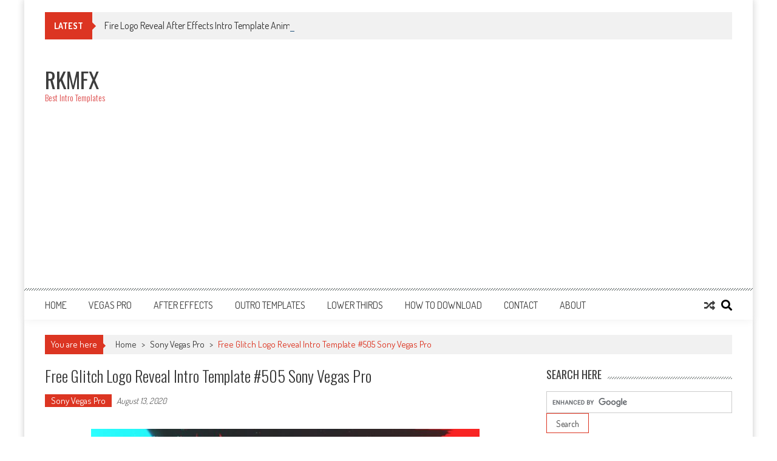

--- FILE ---
content_type: text/html; charset=UTF-8
request_url: https://technicoz.com/sony-vegas-pro-intro-templates/free-glitch-logo-reveal-intro-template-505-sony-vegas-pro/
body_size: 13487
content:
<!DOCTYPE html>
<html lang="en">
<head>
<meta charset="UTF-8" />
<meta name="viewport" content="width=device-width, initial-scale=1" />
<link rel="profile" href="https://gmpg.org/xfn/11" />
<link rel="pingback" href="https://technicoz.com/xmlrpc.php" />

<title>Free Glitch Logo Reveal Intro Template #505 Sony Vegas Pro &#8211; RKMFX</title>
<meta name='robots' content='max-image-preview:large' />
	<style>img:is([sizes="auto" i], [sizes^="auto," i]) { contain-intrinsic-size: 3000px 1500px }</style>
	<link rel='dns-prefetch' href='//fonts.googleapis.com' />
<link rel='dns-prefetch' href='//use.fontawesome.com' />
<link rel="alternate" type="application/rss+xml" title="RKMFX &raquo; Feed" href="https://technicoz.com/feed/" />
<link rel="alternate" type="application/rss+xml" title="RKMFX &raquo; Comments Feed" href="https://technicoz.com/comments/feed/" />
<link rel="alternate" type="application/rss+xml" title="RKMFX &raquo; Free Glitch Logo Reveal Intro Template #505 Sony Vegas Pro Comments Feed" href="https://technicoz.com/sony-vegas-pro-intro-templates/free-glitch-logo-reveal-intro-template-505-sony-vegas-pro/feed/" />
<script type="text/javascript">
/* <![CDATA[ */
window._wpemojiSettings = {"baseUrl":"https:\/\/s.w.org\/images\/core\/emoji\/16.0.1\/72x72\/","ext":".png","svgUrl":"https:\/\/s.w.org\/images\/core\/emoji\/16.0.1\/svg\/","svgExt":".svg","source":{"concatemoji":"https:\/\/technicoz.com\/wp-includes\/js\/wp-emoji-release.min.js?ver=6.8.3"}};
/*! This file is auto-generated */
!function(s,n){var o,i,e;function c(e){try{var t={supportTests:e,timestamp:(new Date).valueOf()};sessionStorage.setItem(o,JSON.stringify(t))}catch(e){}}function p(e,t,n){e.clearRect(0,0,e.canvas.width,e.canvas.height),e.fillText(t,0,0);var t=new Uint32Array(e.getImageData(0,0,e.canvas.width,e.canvas.height).data),a=(e.clearRect(0,0,e.canvas.width,e.canvas.height),e.fillText(n,0,0),new Uint32Array(e.getImageData(0,0,e.canvas.width,e.canvas.height).data));return t.every(function(e,t){return e===a[t]})}function u(e,t){e.clearRect(0,0,e.canvas.width,e.canvas.height),e.fillText(t,0,0);for(var n=e.getImageData(16,16,1,1),a=0;a<n.data.length;a++)if(0!==n.data[a])return!1;return!0}function f(e,t,n,a){switch(t){case"flag":return n(e,"\ud83c\udff3\ufe0f\u200d\u26a7\ufe0f","\ud83c\udff3\ufe0f\u200b\u26a7\ufe0f")?!1:!n(e,"\ud83c\udde8\ud83c\uddf6","\ud83c\udde8\u200b\ud83c\uddf6")&&!n(e,"\ud83c\udff4\udb40\udc67\udb40\udc62\udb40\udc65\udb40\udc6e\udb40\udc67\udb40\udc7f","\ud83c\udff4\u200b\udb40\udc67\u200b\udb40\udc62\u200b\udb40\udc65\u200b\udb40\udc6e\u200b\udb40\udc67\u200b\udb40\udc7f");case"emoji":return!a(e,"\ud83e\udedf")}return!1}function g(e,t,n,a){var r="undefined"!=typeof WorkerGlobalScope&&self instanceof WorkerGlobalScope?new OffscreenCanvas(300,150):s.createElement("canvas"),o=r.getContext("2d",{willReadFrequently:!0}),i=(o.textBaseline="top",o.font="600 32px Arial",{});return e.forEach(function(e){i[e]=t(o,e,n,a)}),i}function t(e){var t=s.createElement("script");t.src=e,t.defer=!0,s.head.appendChild(t)}"undefined"!=typeof Promise&&(o="wpEmojiSettingsSupports",i=["flag","emoji"],n.supports={everything:!0,everythingExceptFlag:!0},e=new Promise(function(e){s.addEventListener("DOMContentLoaded",e,{once:!0})}),new Promise(function(t){var n=function(){try{var e=JSON.parse(sessionStorage.getItem(o));if("object"==typeof e&&"number"==typeof e.timestamp&&(new Date).valueOf()<e.timestamp+604800&&"object"==typeof e.supportTests)return e.supportTests}catch(e){}return null}();if(!n){if("undefined"!=typeof Worker&&"undefined"!=typeof OffscreenCanvas&&"undefined"!=typeof URL&&URL.createObjectURL&&"undefined"!=typeof Blob)try{var e="postMessage("+g.toString()+"("+[JSON.stringify(i),f.toString(),p.toString(),u.toString()].join(",")+"));",a=new Blob([e],{type:"text/javascript"}),r=new Worker(URL.createObjectURL(a),{name:"wpTestEmojiSupports"});return void(r.onmessage=function(e){c(n=e.data),r.terminate(),t(n)})}catch(e){}c(n=g(i,f,p,u))}t(n)}).then(function(e){for(var t in e)n.supports[t]=e[t],n.supports.everything=n.supports.everything&&n.supports[t],"flag"!==t&&(n.supports.everythingExceptFlag=n.supports.everythingExceptFlag&&n.supports[t]);n.supports.everythingExceptFlag=n.supports.everythingExceptFlag&&!n.supports.flag,n.DOMReady=!1,n.readyCallback=function(){n.DOMReady=!0}}).then(function(){return e}).then(function(){var e;n.supports.everything||(n.readyCallback(),(e=n.source||{}).concatemoji?t(e.concatemoji):e.wpemoji&&e.twemoji&&(t(e.twemoji),t(e.wpemoji)))}))}((window,document),window._wpemojiSettings);
/* ]]> */
</script>
<style id='wp-emoji-styles-inline-css' type='text/css'>

	img.wp-smiley, img.emoji {
		display: inline !important;
		border: none !important;
		box-shadow: none !important;
		height: 1em !important;
		width: 1em !important;
		margin: 0 0.07em !important;
		vertical-align: -0.1em !important;
		background: none !important;
		padding: 0 !important;
	}
</style>
<link rel='stylesheet' id='wp-block-library-css' href='https://technicoz.com/wp-includes/css/dist/block-library/style.min.css?ver=6.8.3' type='text/css' media='all' />
<style id='wp-block-library-theme-inline-css' type='text/css'>
.wp-block-audio :where(figcaption){color:#555;font-size:13px;text-align:center}.is-dark-theme .wp-block-audio :where(figcaption){color:#ffffffa6}.wp-block-audio{margin:0 0 1em}.wp-block-code{border:1px solid #ccc;border-radius:4px;font-family:Menlo,Consolas,monaco,monospace;padding:.8em 1em}.wp-block-embed :where(figcaption){color:#555;font-size:13px;text-align:center}.is-dark-theme .wp-block-embed :where(figcaption){color:#ffffffa6}.wp-block-embed{margin:0 0 1em}.blocks-gallery-caption{color:#555;font-size:13px;text-align:center}.is-dark-theme .blocks-gallery-caption{color:#ffffffa6}:root :where(.wp-block-image figcaption){color:#555;font-size:13px;text-align:center}.is-dark-theme :root :where(.wp-block-image figcaption){color:#ffffffa6}.wp-block-image{margin:0 0 1em}.wp-block-pullquote{border-bottom:4px solid;border-top:4px solid;color:currentColor;margin-bottom:1.75em}.wp-block-pullquote cite,.wp-block-pullquote footer,.wp-block-pullquote__citation{color:currentColor;font-size:.8125em;font-style:normal;text-transform:uppercase}.wp-block-quote{border-left:.25em solid;margin:0 0 1.75em;padding-left:1em}.wp-block-quote cite,.wp-block-quote footer{color:currentColor;font-size:.8125em;font-style:normal;position:relative}.wp-block-quote:where(.has-text-align-right){border-left:none;border-right:.25em solid;padding-left:0;padding-right:1em}.wp-block-quote:where(.has-text-align-center){border:none;padding-left:0}.wp-block-quote.is-large,.wp-block-quote.is-style-large,.wp-block-quote:where(.is-style-plain){border:none}.wp-block-search .wp-block-search__label{font-weight:700}.wp-block-search__button{border:1px solid #ccc;padding:.375em .625em}:where(.wp-block-group.has-background){padding:1.25em 2.375em}.wp-block-separator.has-css-opacity{opacity:.4}.wp-block-separator{border:none;border-bottom:2px solid;margin-left:auto;margin-right:auto}.wp-block-separator.has-alpha-channel-opacity{opacity:1}.wp-block-separator:not(.is-style-wide):not(.is-style-dots){width:100px}.wp-block-separator.has-background:not(.is-style-dots){border-bottom:none;height:1px}.wp-block-separator.has-background:not(.is-style-wide):not(.is-style-dots){height:2px}.wp-block-table{margin:0 0 1em}.wp-block-table td,.wp-block-table th{word-break:normal}.wp-block-table :where(figcaption){color:#555;font-size:13px;text-align:center}.is-dark-theme .wp-block-table :where(figcaption){color:#ffffffa6}.wp-block-video :where(figcaption){color:#555;font-size:13px;text-align:center}.is-dark-theme .wp-block-video :where(figcaption){color:#ffffffa6}.wp-block-video{margin:0 0 1em}:root :where(.wp-block-template-part.has-background){margin-bottom:0;margin-top:0;padding:1.25em 2.375em}
</style>
<style id='classic-theme-styles-inline-css' type='text/css'>
/*! This file is auto-generated */
.wp-block-button__link{color:#fff;background-color:#32373c;border-radius:9999px;box-shadow:none;text-decoration:none;padding:calc(.667em + 2px) calc(1.333em + 2px);font-size:1.125em}.wp-block-file__button{background:#32373c;color:#fff;text-decoration:none}
</style>
<style id='global-styles-inline-css' type='text/css'>
:root{--wp--preset--aspect-ratio--square: 1;--wp--preset--aspect-ratio--4-3: 4/3;--wp--preset--aspect-ratio--3-4: 3/4;--wp--preset--aspect-ratio--3-2: 3/2;--wp--preset--aspect-ratio--2-3: 2/3;--wp--preset--aspect-ratio--16-9: 16/9;--wp--preset--aspect-ratio--9-16: 9/16;--wp--preset--color--black: #000000;--wp--preset--color--cyan-bluish-gray: #abb8c3;--wp--preset--color--white: #ffffff;--wp--preset--color--pale-pink: #f78da7;--wp--preset--color--vivid-red: #cf2e2e;--wp--preset--color--luminous-vivid-orange: #ff6900;--wp--preset--color--luminous-vivid-amber: #fcb900;--wp--preset--color--light-green-cyan: #7bdcb5;--wp--preset--color--vivid-green-cyan: #00d084;--wp--preset--color--pale-cyan-blue: #8ed1fc;--wp--preset--color--vivid-cyan-blue: #0693e3;--wp--preset--color--vivid-purple: #9b51e0;--wp--preset--gradient--vivid-cyan-blue-to-vivid-purple: linear-gradient(135deg,rgba(6,147,227,1) 0%,rgb(155,81,224) 100%);--wp--preset--gradient--light-green-cyan-to-vivid-green-cyan: linear-gradient(135deg,rgb(122,220,180) 0%,rgb(0,208,130) 100%);--wp--preset--gradient--luminous-vivid-amber-to-luminous-vivid-orange: linear-gradient(135deg,rgba(252,185,0,1) 0%,rgba(255,105,0,1) 100%);--wp--preset--gradient--luminous-vivid-orange-to-vivid-red: linear-gradient(135deg,rgba(255,105,0,1) 0%,rgb(207,46,46) 100%);--wp--preset--gradient--very-light-gray-to-cyan-bluish-gray: linear-gradient(135deg,rgb(238,238,238) 0%,rgb(169,184,195) 100%);--wp--preset--gradient--cool-to-warm-spectrum: linear-gradient(135deg,rgb(74,234,220) 0%,rgb(151,120,209) 20%,rgb(207,42,186) 40%,rgb(238,44,130) 60%,rgb(251,105,98) 80%,rgb(254,248,76) 100%);--wp--preset--gradient--blush-light-purple: linear-gradient(135deg,rgb(255,206,236) 0%,rgb(152,150,240) 100%);--wp--preset--gradient--blush-bordeaux: linear-gradient(135deg,rgb(254,205,165) 0%,rgb(254,45,45) 50%,rgb(107,0,62) 100%);--wp--preset--gradient--luminous-dusk: linear-gradient(135deg,rgb(255,203,112) 0%,rgb(199,81,192) 50%,rgb(65,88,208) 100%);--wp--preset--gradient--pale-ocean: linear-gradient(135deg,rgb(255,245,203) 0%,rgb(182,227,212) 50%,rgb(51,167,181) 100%);--wp--preset--gradient--electric-grass: linear-gradient(135deg,rgb(202,248,128) 0%,rgb(113,206,126) 100%);--wp--preset--gradient--midnight: linear-gradient(135deg,rgb(2,3,129) 0%,rgb(40,116,252) 100%);--wp--preset--font-size--small: 13px;--wp--preset--font-size--medium: 20px;--wp--preset--font-size--large: 36px;--wp--preset--font-size--x-large: 42px;--wp--preset--spacing--20: 0.44rem;--wp--preset--spacing--30: 0.67rem;--wp--preset--spacing--40: 1rem;--wp--preset--spacing--50: 1.5rem;--wp--preset--spacing--60: 2.25rem;--wp--preset--spacing--70: 3.38rem;--wp--preset--spacing--80: 5.06rem;--wp--preset--shadow--natural: 6px 6px 9px rgba(0, 0, 0, 0.2);--wp--preset--shadow--deep: 12px 12px 50px rgba(0, 0, 0, 0.4);--wp--preset--shadow--sharp: 6px 6px 0px rgba(0, 0, 0, 0.2);--wp--preset--shadow--outlined: 6px 6px 0px -3px rgba(255, 255, 255, 1), 6px 6px rgba(0, 0, 0, 1);--wp--preset--shadow--crisp: 6px 6px 0px rgba(0, 0, 0, 1);}:where(.is-layout-flex){gap: 0.5em;}:where(.is-layout-grid){gap: 0.5em;}body .is-layout-flex{display: flex;}.is-layout-flex{flex-wrap: wrap;align-items: center;}.is-layout-flex > :is(*, div){margin: 0;}body .is-layout-grid{display: grid;}.is-layout-grid > :is(*, div){margin: 0;}:where(.wp-block-columns.is-layout-flex){gap: 2em;}:where(.wp-block-columns.is-layout-grid){gap: 2em;}:where(.wp-block-post-template.is-layout-flex){gap: 1.25em;}:where(.wp-block-post-template.is-layout-grid){gap: 1.25em;}.has-black-color{color: var(--wp--preset--color--black) !important;}.has-cyan-bluish-gray-color{color: var(--wp--preset--color--cyan-bluish-gray) !important;}.has-white-color{color: var(--wp--preset--color--white) !important;}.has-pale-pink-color{color: var(--wp--preset--color--pale-pink) !important;}.has-vivid-red-color{color: var(--wp--preset--color--vivid-red) !important;}.has-luminous-vivid-orange-color{color: var(--wp--preset--color--luminous-vivid-orange) !important;}.has-luminous-vivid-amber-color{color: var(--wp--preset--color--luminous-vivid-amber) !important;}.has-light-green-cyan-color{color: var(--wp--preset--color--light-green-cyan) !important;}.has-vivid-green-cyan-color{color: var(--wp--preset--color--vivid-green-cyan) !important;}.has-pale-cyan-blue-color{color: var(--wp--preset--color--pale-cyan-blue) !important;}.has-vivid-cyan-blue-color{color: var(--wp--preset--color--vivid-cyan-blue) !important;}.has-vivid-purple-color{color: var(--wp--preset--color--vivid-purple) !important;}.has-black-background-color{background-color: var(--wp--preset--color--black) !important;}.has-cyan-bluish-gray-background-color{background-color: var(--wp--preset--color--cyan-bluish-gray) !important;}.has-white-background-color{background-color: var(--wp--preset--color--white) !important;}.has-pale-pink-background-color{background-color: var(--wp--preset--color--pale-pink) !important;}.has-vivid-red-background-color{background-color: var(--wp--preset--color--vivid-red) !important;}.has-luminous-vivid-orange-background-color{background-color: var(--wp--preset--color--luminous-vivid-orange) !important;}.has-luminous-vivid-amber-background-color{background-color: var(--wp--preset--color--luminous-vivid-amber) !important;}.has-light-green-cyan-background-color{background-color: var(--wp--preset--color--light-green-cyan) !important;}.has-vivid-green-cyan-background-color{background-color: var(--wp--preset--color--vivid-green-cyan) !important;}.has-pale-cyan-blue-background-color{background-color: var(--wp--preset--color--pale-cyan-blue) !important;}.has-vivid-cyan-blue-background-color{background-color: var(--wp--preset--color--vivid-cyan-blue) !important;}.has-vivid-purple-background-color{background-color: var(--wp--preset--color--vivid-purple) !important;}.has-black-border-color{border-color: var(--wp--preset--color--black) !important;}.has-cyan-bluish-gray-border-color{border-color: var(--wp--preset--color--cyan-bluish-gray) !important;}.has-white-border-color{border-color: var(--wp--preset--color--white) !important;}.has-pale-pink-border-color{border-color: var(--wp--preset--color--pale-pink) !important;}.has-vivid-red-border-color{border-color: var(--wp--preset--color--vivid-red) !important;}.has-luminous-vivid-orange-border-color{border-color: var(--wp--preset--color--luminous-vivid-orange) !important;}.has-luminous-vivid-amber-border-color{border-color: var(--wp--preset--color--luminous-vivid-amber) !important;}.has-light-green-cyan-border-color{border-color: var(--wp--preset--color--light-green-cyan) !important;}.has-vivid-green-cyan-border-color{border-color: var(--wp--preset--color--vivid-green-cyan) !important;}.has-pale-cyan-blue-border-color{border-color: var(--wp--preset--color--pale-cyan-blue) !important;}.has-vivid-cyan-blue-border-color{border-color: var(--wp--preset--color--vivid-cyan-blue) !important;}.has-vivid-purple-border-color{border-color: var(--wp--preset--color--vivid-purple) !important;}.has-vivid-cyan-blue-to-vivid-purple-gradient-background{background: var(--wp--preset--gradient--vivid-cyan-blue-to-vivid-purple) !important;}.has-light-green-cyan-to-vivid-green-cyan-gradient-background{background: var(--wp--preset--gradient--light-green-cyan-to-vivid-green-cyan) !important;}.has-luminous-vivid-amber-to-luminous-vivid-orange-gradient-background{background: var(--wp--preset--gradient--luminous-vivid-amber-to-luminous-vivid-orange) !important;}.has-luminous-vivid-orange-to-vivid-red-gradient-background{background: var(--wp--preset--gradient--luminous-vivid-orange-to-vivid-red) !important;}.has-very-light-gray-to-cyan-bluish-gray-gradient-background{background: var(--wp--preset--gradient--very-light-gray-to-cyan-bluish-gray) !important;}.has-cool-to-warm-spectrum-gradient-background{background: var(--wp--preset--gradient--cool-to-warm-spectrum) !important;}.has-blush-light-purple-gradient-background{background: var(--wp--preset--gradient--blush-light-purple) !important;}.has-blush-bordeaux-gradient-background{background: var(--wp--preset--gradient--blush-bordeaux) !important;}.has-luminous-dusk-gradient-background{background: var(--wp--preset--gradient--luminous-dusk) !important;}.has-pale-ocean-gradient-background{background: var(--wp--preset--gradient--pale-ocean) !important;}.has-electric-grass-gradient-background{background: var(--wp--preset--gradient--electric-grass) !important;}.has-midnight-gradient-background{background: var(--wp--preset--gradient--midnight) !important;}.has-small-font-size{font-size: var(--wp--preset--font-size--small) !important;}.has-medium-font-size{font-size: var(--wp--preset--font-size--medium) !important;}.has-large-font-size{font-size: var(--wp--preset--font-size--large) !important;}.has-x-large-font-size{font-size: var(--wp--preset--font-size--x-large) !important;}
:where(.wp-block-post-template.is-layout-flex){gap: 1.25em;}:where(.wp-block-post-template.is-layout-grid){gap: 1.25em;}
:where(.wp-block-columns.is-layout-flex){gap: 2em;}:where(.wp-block-columns.is-layout-grid){gap: 2em;}
:root :where(.wp-block-pullquote){font-size: 1.5em;line-height: 1.6;}
</style>
<link rel='stylesheet' id='apss-font-awesome-four-css' href='https://technicoz.com/wp-content/plugins/accesspress-social-share/css/font-awesome.min.css?ver=4.5.6' type='text/css' media='all' />
<link rel='stylesheet' id='apss-frontend-css-css' href='https://technicoz.com/wp-content/plugins/accesspress-social-share/css/frontend.css?ver=4.5.6' type='text/css' media='all' />
<link rel='stylesheet' id='apss-font-opensans-css' href='//fonts.googleapis.com/css?family=Open+Sans&#038;ver=6.8.3' type='text/css' media='all' />
<link rel='stylesheet' id='contact-form-7-css' href='https://technicoz.com/wp-content/plugins/contact-form-7/includes/css/styles.css?ver=6.1.3' type='text/css' media='all' />
<link rel='stylesheet' id='widgetopts-styles-css' href='https://technicoz.com/wp-content/plugins/widget-options/assets/css/widget-options.css?ver=4.1.3' type='text/css' media='all' />
<link rel='stylesheet' id='ticker-style-css' href='https://technicoz.com/wp-content/themes/accesspress-mag/js/news-ticker/ticker-style.css?ver=6.8.3' type='text/css' media='all' />
<link rel='stylesheet' id='google-fonts-css' href='//fonts.googleapis.com/css?family=Open+Sans%3A400%2C600%2C700%2C300%7COswald%3A400%2C700%2C300%7CDosis%3A400%2C300%2C500%2C600%2C700&#038;ver=6.8.3' type='text/css' media='all' />
<link rel='stylesheet' id='animate-css' href='https://technicoz.com/wp-content/themes/accesspress-mag/css/animate.css?ver=6.8.3' type='text/css' media='all' />
<link rel='stylesheet' id='fontawesome-font-css' href='https://technicoz.com/wp-content/themes/accesspress-mag/css/font-awesome.min.css?ver=6.8.3' type='text/css' media='all' />
<link rel='stylesheet' id='accesspress-mag-style-css' href='https://technicoz.com/wp-content/themes/accesspress-mag/style.css?ver=2.6.6' type='text/css' media='all' />
<style id='accesspress-mag-style-inline-css' type='text/css'>
ins.adsbygoogle { background: transparent !important; }
</style>
<link rel='stylesheet' id='accesspress-mag-keyboard-css-css' href='https://technicoz.com/wp-content/themes/accesspress-mag/css/keyboard.css?ver=6.8.3' type='text/css' media='all' />
<link rel='stylesheet' id='responsive-css' href='https://technicoz.com/wp-content/themes/accesspress-mag/css/responsive.css?ver=2.6.6' type='text/css' media='all' />
<link rel='stylesheet' id='accesspress-mag-nivolightbox-style-css' href='https://technicoz.com/wp-content/themes/accesspress-mag/js/lightbox/nivo-lightbox.css?ver=6.8.3' type='text/css' media='all' />
<link rel='stylesheet' id='bfa-font-awesome-css' href='https://use.fontawesome.com/releases/v5.15.4/css/all.css?ver=2.0.3' type='text/css' media='all' />
<link rel='stylesheet' id='bfa-font-awesome-v4-shim-css' href='https://use.fontawesome.com/releases/v5.15.4/css/v4-shims.css?ver=2.0.3' type='text/css' media='all' />
<style id='bfa-font-awesome-v4-shim-inline-css' type='text/css'>

			@font-face {
				font-family: 'FontAwesome';
				src: url('https://use.fontawesome.com/releases/v5.15.4/webfonts/fa-brands-400.eot'),
				url('https://use.fontawesome.com/releases/v5.15.4/webfonts/fa-brands-400.eot?#iefix') format('embedded-opentype'),
				url('https://use.fontawesome.com/releases/v5.15.4/webfonts/fa-brands-400.woff2') format('woff2'),
				url('https://use.fontawesome.com/releases/v5.15.4/webfonts/fa-brands-400.woff') format('woff'),
				url('https://use.fontawesome.com/releases/v5.15.4/webfonts/fa-brands-400.ttf') format('truetype'),
				url('https://use.fontawesome.com/releases/v5.15.4/webfonts/fa-brands-400.svg#fontawesome') format('svg');
			}

			@font-face {
				font-family: 'FontAwesome';
				src: url('https://use.fontawesome.com/releases/v5.15.4/webfonts/fa-solid-900.eot'),
				url('https://use.fontawesome.com/releases/v5.15.4/webfonts/fa-solid-900.eot?#iefix') format('embedded-opentype'),
				url('https://use.fontawesome.com/releases/v5.15.4/webfonts/fa-solid-900.woff2') format('woff2'),
				url('https://use.fontawesome.com/releases/v5.15.4/webfonts/fa-solid-900.woff') format('woff'),
				url('https://use.fontawesome.com/releases/v5.15.4/webfonts/fa-solid-900.ttf') format('truetype'),
				url('https://use.fontawesome.com/releases/v5.15.4/webfonts/fa-solid-900.svg#fontawesome') format('svg');
			}

			@font-face {
				font-family: 'FontAwesome';
				src: url('https://use.fontawesome.com/releases/v5.15.4/webfonts/fa-regular-400.eot'),
				url('https://use.fontawesome.com/releases/v5.15.4/webfonts/fa-regular-400.eot?#iefix') format('embedded-opentype'),
				url('https://use.fontawesome.com/releases/v5.15.4/webfonts/fa-regular-400.woff2') format('woff2'),
				url('https://use.fontawesome.com/releases/v5.15.4/webfonts/fa-regular-400.woff') format('woff'),
				url('https://use.fontawesome.com/releases/v5.15.4/webfonts/fa-regular-400.ttf') format('truetype'),
				url('https://use.fontawesome.com/releases/v5.15.4/webfonts/fa-regular-400.svg#fontawesome') format('svg');
				unicode-range: U+F004-F005,U+F007,U+F017,U+F022,U+F024,U+F02E,U+F03E,U+F044,U+F057-F059,U+F06E,U+F070,U+F075,U+F07B-F07C,U+F080,U+F086,U+F089,U+F094,U+F09D,U+F0A0,U+F0A4-F0A7,U+F0C5,U+F0C7-F0C8,U+F0E0,U+F0EB,U+F0F3,U+F0F8,U+F0FE,U+F111,U+F118-F11A,U+F11C,U+F133,U+F144,U+F146,U+F14A,U+F14D-F14E,U+F150-F152,U+F15B-F15C,U+F164-F165,U+F185-F186,U+F191-F192,U+F1AD,U+F1C1-F1C9,U+F1CD,U+F1D8,U+F1E3,U+F1EA,U+F1F6,U+F1F9,U+F20A,U+F247-F249,U+F24D,U+F254-F25B,U+F25D,U+F267,U+F271-F274,U+F279,U+F28B,U+F28D,U+F2B5-F2B6,U+F2B9,U+F2BB,U+F2BD,U+F2C1-F2C2,U+F2D0,U+F2D2,U+F2DC,U+F2ED,U+F328,U+F358-F35B,U+F3A5,U+F3D1,U+F410,U+F4AD;
			}
		
</style>
<link rel='stylesheet' id='timed-content-css-css' href='https://technicoz.com/wp-content/plugins/timed-content/css/timed-content.css?ver=2.95' type='text/css' media='all' />
<script type="text/javascript" src="https://technicoz.com/wp-includes/js/jquery/jquery.min.js?ver=3.7.1" id="jquery-core-js"></script>
<script type="text/javascript" src="https://technicoz.com/wp-includes/js/jquery/jquery-migrate.min.js?ver=3.4.1" id="jquery-migrate-js"></script>
<script type="text/javascript" src="https://technicoz.com/wp-content/themes/accesspress-mag/js/wow.min.js?ver=1.0.1" id="wow-js"></script>
<script type="text/javascript" src="https://technicoz.com/wp-content/themes/accesspress-mag/js/custom-scripts.js?ver=1.0.1" id="accesspress-mag-custom-scripts-js"></script>
<script type="text/javascript" src="https://technicoz.com/wp-content/plugins/timed-content/js/timed-content.js?ver=2.95" id="timed-content_js-js"></script>
<link rel="https://api.w.org/" href="https://technicoz.com/wp-json/" /><link rel="alternate" title="JSON" type="application/json" href="https://technicoz.com/wp-json/wp/v2/posts/4133" /><link rel="EditURI" type="application/rsd+xml" title="RSD" href="https://technicoz.com/xmlrpc.php?rsd" />
<meta name="generator" content="WordPress 6.8.3" />
<link rel="canonical" href="https://technicoz.com/sony-vegas-pro-intro-templates/free-glitch-logo-reveal-intro-template-505-sony-vegas-pro/" />
<link rel='shortlink' href='https://technicoz.com/?p=4133' />
<link rel="alternate" title="oEmbed (JSON)" type="application/json+oembed" href="https://technicoz.com/wp-json/oembed/1.0/embed?url=https%3A%2F%2Ftechnicoz.com%2Fsony-vegas-pro-intro-templates%2Ffree-glitch-logo-reveal-intro-template-505-sony-vegas-pro%2F" />
<link rel="alternate" title="oEmbed (XML)" type="text/xml+oembed" href="https://technicoz.com/wp-json/oembed/1.0/embed?url=https%3A%2F%2Ftechnicoz.com%2Fsony-vegas-pro-intro-templates%2Ffree-glitch-logo-reveal-intro-template-505-sony-vegas-pro%2F&#038;format=xml" />
<script>
  (function(i,s,o,g,r,a,m){i['GoogleAnalyticsObject']=r;i[r]=i[r]||function(){
  (i[r].q=i[r].q||[]).push(arguments)},i[r].l=1*new Date();a=s.createElement(o),
  m=s.getElementsByTagName(o)[0];a.async=1;a.src=g;m.parentNode.insertBefore(a,m)
  })(window,document,'script','https://www.google-analytics.com/analytics.js','ga');

  ga('create', 'UA-77394161-1', 'auto');
  ga('send', 'pageview');
</script>

<script async src="https://pagead2.googlesyndication.com/pagead/js/adsbygoogle.js?client=ca-pub-7065898325065587"
     crossorigin="anonymous"></script>    <script type="text/javascript">
        jQuery(function($){
            if( $('body').hasClass('rtl') ){
                var directionClass = 'rtl';
            } else {
                var directionClass = 'ltr';
            }
        
        /*--------------For Home page slider-------------------*/
        
            $("#homeslider").bxSlider({
                mode: 'horizontal',
                controls: true,
                pager: false,
                pause: 5000,
                speed: 1500,
                auto: true                                      
            });
            
            $("#homeslider-mobile").bxSlider({
                mode: 'horizontal',
                controls: true,
                pager: false,
                pause: 5000,
                speed: 1000,
                auto: true                                        
            });

        /*--------------For news ticker----------------*/

                        $('#apmag-news').ticker({
                speed: 0.10,
                feedType: 'xml',
                displayType: 'reveal',
                htmlFeed: true,
                debugMode: true,
                fadeInSpeed: 600,
                //displayType: 'fade',
                pauseOnItems: 4000,
                direction: directionClass,
                titleText: '&nbsp;&nbsp;&nbsp;&nbsp;&nbsp;Latest&nbsp;&nbsp;&nbsp;&nbsp;&nbsp;'
            });
                        
            });
    </script>
	<style type="text/css">
			.site-title a,
		.site-description {
			color: #dd4949;
		}
		</style>
	<link rel="icon" href="https://technicoz.com/wp-content/uploads/2017/07/cropped-512x512-32x32.png" sizes="32x32" />
<link rel="icon" href="https://technicoz.com/wp-content/uploads/2017/07/cropped-512x512-192x192.png" sizes="192x192" />
<link rel="apple-touch-icon" href="https://technicoz.com/wp-content/uploads/2017/07/cropped-512x512-180x180.png" />
<meta name="msapplication-TileImage" content="https://technicoz.com/wp-content/uploads/2017/07/cropped-512x512-270x270.png" />
</head>

<body class="wp-singular post-template-default single single-post postid-4133 single-format-standard wp-embed-responsive wp-theme-accesspress-mag single-post-right-sidebar single-post-single boxed-layout columns-3">
<div id="page" class="hfeed site">
    <a class="skip-link screen-reader-text" href="#content">Skip to content</a>
      
	
    <header id="masthead" class="site-header">    
    
                <div class="top-menu-wrapper no_menu clearfix">
            <div class="apmag-container">
                                                </div><!-- .apmag-container -->
        </div><!-- .top-menu-wrapper -->
        
           <div class="apmag-news-ticker">
        <div class="apmag-container">
            <ul id="apmag-news" class="js-hidden">
                               <li class="news-item"><a href="https://technicoz.com/after-effects/fire-logo-reveal-after-effects-intro-template-animation-download-392/">Fire Logo Reveal After Effects Intro Template Animation Download #392</a></li>
                               <li class="news-item"><a href="https://technicoz.com/after-effects/free-3d-logo-reveal-after-effects-intro-template-animation-download-391/">Free 3D Logo Reveal After Effects Intro Template Animation Download #391</a></li>
                               <li class="news-item"><a href="https://technicoz.com/after-effects/grunge-logo-reveal-after-effects-intro-template-389-free-download/">Grunge Logo Reveal After Effects Intro Template #389 Free Download</a></li>
                               <li class="news-item"><a href="https://technicoz.com/after-effects/fire-cinematic-pyro-after-effects-intro-template-388-animation-free-download/">Fire Cinematic Pyro After Effects Intro Template #388 Animation Free Download</a></li>
                               <li class="news-item"><a href="https://technicoz.com/after-effects/icey-water-effect-text-after-effects-intro-template-animation-387-free-download/">Icey Water Effect Text After Effects Intro Template Animation #387 Free Download</a></li>
                          </ul>
        </div><!-- .apmag-container -->
   </div><!-- .apmag-news-ticker -->
            
        <div class="logo-ad-wrapper clearfix">
            <div class="apmag-container">
        		<div class="site-branding">
                    <div class="sitelogo-wrap">  
                                                <meta itemprop="name" content="RKMFX" />
                    </div><!-- .sitelogo-wrap -->
                    <div class="sitetext-wrap">  
                        <a href="https://technicoz.com/" rel="home">
                        <h1 class="site-title">RKMFX</h1>
                        <h2 class="site-description">Best Intro Templates</h2>
                        </a>
                    </div><!-- .sitetext-wrap -->
                 </div><!-- .site-branding -->                
                
                                    <div class="header-ad">
                        <aside id="text-6" class="widget widget_text">			<div class="textwidget"><p><script async src="https://pagead2.googlesyndication.com/pagead/js/adsbygoogle.js"></script><br />
<!-- Resposive ads above the download --><br />
<ins class="adsbygoogle" style="display: block;" data-ad-client="ca-pub-7065898325065587" data-ad-slot="9580249556" data-ad-format="auto" data-full-width-responsive="true"></ins><br />
<script>
     (adsbygoogle = window.adsbygoogle || []).push({});
</script></p>
</div>
		</aside> 
                    </div><!--header ad-->
                                
                
            </div><!-- .apmag-container -->
        </div><!-- .logo-ad-wrapper -->
    	
        <nav id="site-navigation" class="main-navigation">
			<div class="apmag-container">
            
                <div class="nav-wrapper">
                    <button class="nav-toggle hide btn-transparent-toggle">
                        <span> </span>
                        <span> </span>
                        <span> </span>
                    </button>
        			<div class="menu"><ul id="menu-main" class="menu"><li id="menu-item-269" class="menu-item menu-item-type-custom menu-item-object-custom menu-item-269"><a href="http://www.technicoz.com/">Home</a></li>
<li id="menu-item-268" class="menu-item menu-item-type-custom menu-item-object-custom menu-item-268"><a href="http://www.technicoz.com/category/sony-vegas-pro-intro-templates/">Vegas Pro</a></li>
<li id="menu-item-2720" class="menu-item menu-item-type-taxonomy menu-item-object-category menu-item-2720"><a href="https://technicoz.com/category/after-effects/">After Effects</a></li>
<li id="menu-item-2453" class="menu-item menu-item-type-taxonomy menu-item-object-category menu-item-2453"><a href="https://technicoz.com/category/outros/">Outro Templates</a></li>
<li id="menu-item-3293" class="menu-item menu-item-type-taxonomy menu-item-object-category menu-item-3293"><a href="https://technicoz.com/category/lower-thirds/">Lower Thirds</a></li>
<li id="menu-item-369" class="menu-item menu-item-type-post_type menu-item-object-page menu-item-369"><a href="https://technicoz.com/how-to-download-intro-templates/">HOW TO DOWNLOAD</a></li>
<li id="menu-item-549" class="menu-item menu-item-type-post_type menu-item-object-page menu-item-549"><a href="https://technicoz.com/contact/">CONTACT</a></li>
<li id="menu-item-264" class="menu-item menu-item-type-post_type menu-item-object-page menu-item-264"><a href="https://technicoz.com/about/">About</a></li>
</ul></div>                </div><!-- .nav-wrapper -->
                <div class="search-icon">
                    <button class="search-btn-wrap">
                        <i class="fa fa-search"></i>
                    </button>
                    <div class="search_form_wrap">
                        <a href="javascript:void(0);" class="search_close" tabindex="0">X</a>
                        
<div class="ak-search">
    <form action="https://technicoz.com/" class="search-form" method="get">
        <label>
            <span class="screen-reader-text">Search for:</span>
            <input type="search" title="Search for:" name="s" value="" placeholder="Search Content..." class="search-field" />
        </label>
        <div class="icon-holder">
        
        <button type="submit" class="search-submit"><i class="fa fa-search"></i></button>
    </form>
</div>   

                    </div>
                </div>
                       <div class="random-post">
                      <a href="https://technicoz.com/sony-vegas-pro-intro-templates/glitch-text-intro-template-734-sony-vegas-pro-animation/" title="View a random post"><i class="fa fa-random"></i></a>
                 </div><!-- .random-post -->
                    </div><!-- .apmag-container -->
		</nav><!-- #site-navigation -->
        
	</header><!-- #masthead -->
    		<div id="content" class="site-content"><div class="apmag-container">
    <div id="accesspres-mag-breadcrumbs" class="clearfix"><span class="bread-you">You are here</span><div class="ak-container">Home <span class="bread_arrow"> &gt; </span> <a href="https://technicoz.com/category/sony-vegas-pro-intro-templates/">Sony Vegas Pro</a> <span class="bread_arrow"> &gt; </span> <span class="current">Free Glitch Logo Reveal Intro Template #505 Sony Vegas Pro</span></div></div>	<div id="primary" class="content-area">
		<main id="main" class="site-main">

		
			<article id="post-4133" class="post-4133 post type-post status-publish format-standard has-post-thumbnail hentry category-sony-vegas-pro-intro-templates tag-rkmfx tag-sony-vegas-pro-intro-template">
	<header class="entry-header">
		<h1 class="entry-title">Free Glitch Logo Reveal Intro Template #505 Sony Vegas Pro</h1>		<div class="entry-meta clearfix">
            <ul class="post-categories">
	<li><a href="https://technicoz.com/category/sony-vegas-pro-intro-templates/" rel="category tag">Sony Vegas Pro</a></li></ul><span class="byline"> </span><span class="posted-on"><time class="entry-date published" datetime="2020-08-13T17:30:34+05:30">August 13, 2020</time><time class="updated" datetime="2023-06-03T18:12:13+05:30">June 3, 2023</time></span>		</div><!-- .entry-meta -->        
	</header><!-- .entry-header -->

	<div class="entry-content">
                <div class="post_content">
            <p><a href="https://technicoz.com/wp-content/uploads/2020/08/Image30.jpg"><img fetchpriority="high" decoding="async" class="aligncenter size-large wp-image-4135" title="" src="https://technicoz.com/wp-content/uploads/2020/08/Image30-1024x576.jpg" alt="" width="640" height="360" srcset="https://technicoz.com/wp-content/uploads/2020/08/Image30-1024x576.jpg 1024w, https://technicoz.com/wp-content/uploads/2020/08/Image30-300x169.jpg 300w, https://technicoz.com/wp-content/uploads/2020/08/Image30-768x432.jpg 768w, https://technicoz.com/wp-content/uploads/2020/08/Image30-1536x864.jpg 1536w, https://technicoz.com/wp-content/uploads/2020/08/Image30.jpg 1920w" sizes="(max-width: 640px) 100vw, 640px" /></a></p>
<p style="text-align: center;">Sony Vegas Pro  | No Plugins | 1980 x  1080<span id="more-4133"></span></p>
<p>&#8212;&#8212;&#8212;&#8212;&#8212;&#8212;&#8212;&#8212;&#8212;&#8212;&#8212;&#8212;&#8212;&#8212;&#8212;&#8212;&#8212;&#8212;&#8212;&#8212;&#8212;&#8212;&#8212;&#8212;&#8212;&#8212;&#8212;&#8212;&#8212;&#8212;&#8212;&#8212;&#8212;&#8212;&#8212;&#8212;&#8212;&#8212;&#8212;&#8212;&#8212;&#8212;&#8212;&#8212;&#8212;&#8212;&#8212;&#8212;&#8212;&#8212;&#8212;&#8212;&#8212;&#8212;&#8212;&#8212;&#8212;&#8212;&#8212;&#8212;&#8212;</p>
<h3 id="item-description__project-features">PROJECT FEATURES</h3>
<ul>
<li style="list-style-type: none;">
<ul>
<li>Full HD 1080p</li>
<li><span id="selection_index11" class="selection_index"></span>Vegas Pro 14, 15, 16</li>
<li><span id="selection_index12" class="selection_index"></span>Easy to use</li>
<li><span id="selection_index13" class="selection_index"></span>No plugins required</li>
<li><span id="selection_index14" class="selection_index"></span>Fast render</li>
<li><span id="selection_index15" class="selection_index"></span>Customizable</li>
<li><span id="selection_index16" class="selection_index"></span>Video Tutorial Available</li>
</ul>
</li>
</ul>
<ul>
<li><span id="selection_index17" class="selection_index"></span>Music not included</li>
</ul>
<p>&#8212;&#8212;&#8212;&#8212;&#8212;&#8212;&#8212;&#8212;&#8212;&#8212;&#8212;&#8212;&#8212;&#8212;&#8212;&#8212;&#8212;&#8212;&#8212;&#8212;&#8212;&#8212;&#8212;&#8212;&#8212;&#8212;&#8212;&#8212;&#8212;&#8212;&#8212;&#8212;&#8212;&#8212;&#8212;&#8212;&#8212;&#8212;&#8212;&#8212;&#8212;&#8212;&#8212;&#8212;&#8212;&#8212;&#8212;&#8212;&#8212;&#8212;&#8212;&#8212;&#8212;&#8212;&#8212;&#8212;&#8212;&#8212;&#8212;&#8212;&#8212;&#8212;-</p><div class="fVnKHiPL" style="clear:both;float:left;width:100%;margin:0 0 20px 0;">
<script async src="https://pagead2.googlesyndication.com/pagead/js/adsbygoogle.js?client=ca-pub-7065898325065587"
     crossorigin="anonymous"></script>
<ins class="adsbygoogle"
     style="display:block; text-align:center;"
     data-ad-layout="in-article"
     data-ad-format="fluid"
     data-ad-client="ca-pub-7065898325065587"
     data-ad-slot="8634155062"></ins>
<script>
     (adsbygoogle = window.adsbygoogle || []).push({});
</script></div>
<p style="text-align: center;"><strong>PREVIEW</strong></p>
<p style="text-align: center;"><iframe src="https://www.youtube.com/embed/_mmSwU-5aDA" width="640" height="360" frameborder="0" allowfullscreen="allowfullscreen"><span data-mce-type="bookmark" style="display: inline-block; width: 0px; overflow: hidden; line-height: 0;" class="mce_SELRES_start">﻿</span><span data-mce-type="bookmark" style="display: inline-block; width: 0px; overflow: hidden; line-height: 0;" class="mce_SELRES_start">﻿</span><span data-mce-type="bookmark" style="display: inline-block; width: 0px; overflow: hidden; line-height: 0;" class="mce_SELRES_start">﻿</span><span data-mce-type="bookmark" style="display: inline-block; width: 0px; overflow: hidden; line-height: 0;" class="mce_SELRES_start">﻿</span><span data-mce-type="bookmark" style="display: inline-block; width: 0px; overflow: hidden; line-height: 0;" class="mce_SELRES_start">﻿</span><span data-mce-type="bookmark" style="display: inline-block; width: 0px; overflow: hidden; line-height: 0;" class="mce_SELRES_start">﻿</span><span data-mce-type="bookmark" style="display: inline-block; width: 0px; overflow: hidden; line-height: 0;" class="mce_SELRES_start">﻿</span><span data-mce-type="bookmark" style="display: inline-block; width: 0px; overflow: hidden; line-height: 0;" class="mce_SELRES_start">﻿</span><span data-mce-type="bookmark" style="display: inline-block; width: 0px; overflow: hidden; line-height: 0;" class="mce_SELRES_start">﻿</span><span data-mce-type="bookmark" style="display: inline-block; width: 0px; overflow: hidden; line-height: 0;" class="mce_SELRES_start">﻿</span><span data-mce-type="bookmark" style="display: inline-block; width: 0px; overflow: hidden; line-height: 0;" class="mce_SELRES_start">﻿</span><span data-mce-type="bookmark" style="display: inline-block; width: 0px; overflow: hidden; line-height: 0;" class="mce_SELRES_start">﻿</span><span data-mce-type="bookmark" style="display: inline-block; width: 0px; overflow: hidden; line-height: 0;" class="mce_SELRES_start">﻿</span><span data-mce-type="bookmark" style="display: inline-block; width: 0px; overflow: hidden; line-height: 0;" class="mce_SELRES_start">﻿</span><span data-mce-type="bookmark" style="display: inline-block; width: 0px; overflow: hidden; line-height: 0;" class="mce_SELRES_start"><span data-mce-type="bookmark" style="display: inline-block; width: 0px; overflow: hidden; line-height: 0;" class="mce_SELRES_start">﻿</span>﻿</span> class=&#8221;mce_SELRES_start&#8221;&gt;</iframe></p><div class="iCZPiwS5" style="clear:both;float:left;width:100%;margin:0 0 20px 0;"><script async src="https://pagead2.googlesyndication.com/pagead/js/adsbygoogle.js"></script>
<!-- Resposive Link ad 1 -->
<ins class="adsbygoogle"
     style="display:block"
     data-ad-client="ca-pub-7065898325065587"
     data-ad-slot="5366621157"
     data-ad-format="link"
     data-full-width-responsive="true"></ins>
<script>
     (adsbygoogle = window.adsbygoogle || []).push({});
</script></div>
<p style="text-align: center;"><strong><span style="color: #ff0000;"><span style="color: #000000;">If you like the templates make sure to subscribe and follow us</span> </span></strong> <script src="https://apis.google.com/js/platform.js"></script></p>
<div class="g-ytsubscribe" style="text-align: center;" data-channelid="UCj2eZdUEXQclzTzNND1HXPQ" data-layout="full" data-count="default"></div>
<p style="text-align: center;"><a class="twitter-follow-button" href="https://twitter.com/RKMFXYT" data-size="large" data-show-count="false">Follow @RKMFXYT</a><script async="" src="//platform.twitter.com/widgets.js" charset="utf-8"></script></p>
<p style="text-align: right;"><div class='timed-content-client_show_0_10_0' style='display: none;'></p>
<p style="text-align: right;"><strong><a href="https://www.mediafire.com/file/wvgf6rwdro5b2fz/Intro_%2523505.zip/file"><i class="fa fa-download " ></i> Click here to Download</a></strong></div></p><div class="psLAz249" style="clear:both;float:left;width:100%;margin:0 0 20px 0;"><script async src="https://pagead2.googlesyndication.com/pagead/js/adsbygoogle.js"></script>
<!-- Resposive ad below download new -->
<ins class="adsbygoogle"
     style="display:block"
     data-ad-client="ca-pub-7065898325065587"
     data-ad-slot="2415412833"
     data-ad-format="auto"
     data-full-width-responsive="true"></ins>
<script>
     (adsbygoogle = window.adsbygoogle || []).push({});
</script></div>
<hr />
<p>▶ Song: <a href="https://www.youtube.com/watch?v=J2X5mJ3HDYE">DEAF KEV &#8211; Invincible NCS Release </a></p>
<div class='apss-social-share apss-theme-2 clearfix ' >
					<div class='apss-facebook apss-single-icon'>
						<a rel='nofollow'  title="Share on Facebook" target='_blank' href='https://www.facebook.com/sharer/sharer.php?u=https://technicoz.com/sony-vegas-pro-intro-templates/free-glitch-logo-reveal-intro-template-505-sony-vegas-pro/'>
							<div class='apss-icon-block clearfix'>
								<i class='fab fa-facebook-f'></i>
								<span class='apss-social-text'>Share on Facebook</span>
								<span class='apss-share'>Share</span>
							</div>
													</a>
					</div>
								<div class='apss-twitter apss-single-icon'>
					<a rel='nofollow'  href="https://twitter.com/intent/tweet?text=Free%20Glitch%20Logo%20Reveal%20Intro%20Template%20%23505%20Sony%20Vegas%20Pro&#038;url=https://technicoz.com/sony-vegas-pro-intro-templates/free-glitch-logo-reveal-intro-template-505-sony-vegas-pro/&#038;"  title="Share on Twitter" target='_blank'>
						<div class='apss-icon-block clearfix'>
							<i class='fab fa-twitter'></i>
							<span class='apss-social-text'>Share on Twitter</span><span class='apss-share'>Tweet</span>
						</div>
											</a>
				</div>
				
				<div class='apss-pinterest apss-single-icon'>
					<a rel='nofollow' title="Share on Pinterest" href='javascript:pinIt();'>
						<div class='apss-icon-block clearfix'>
							<i class='fab fa-pinterest'></i>
							<span class='apss-social-text'>Share on Pinterest</span>
							<span class='apss-share'>Share</span>
						</div>
						
					</a>
				</div>
				</div><!-- CONTENT END 1 -->
        </div><!-- .post_content -->
        		        
	</div><!-- .entry-content -->

	<footer class="entry-footer">
		<span class="tags-links">Tagged <a href="https://technicoz.com/tag/rkmfx/" rel="tag">RKMFX</a> <a href="https://technicoz.com/tag/sony-vegas-pro-intro-template/" rel="tag">Sony Vegas Pro Intro Template</a> </span>        
	</footer><!-- .entry-footer -->
</article><!-- #post-## -->

				<nav class="navigation post-navigation clearfix" role="navigation">
		<h2 class="screen-reader-text">Post navigation</h2>
		<div class="nav-links">
			<div class="nav-previous"><div class="link-caption"><i class="fa fa-angle-left"></i>Previous article</div><a href="https://technicoz.com/outros/free-outro-template-21-no-software-required/" rel="prev">Free Outro Template #21 No Software Required</a></div><div class="nav-next"><div class="link-caption">Next article<i class="fa fa-angle-right"></i></div><a href="https://technicoz.com/sony-vegas-pro-intro-templates/free-ink-drop-title-opening-template-506-sony-vegas-pro/" rel="next">Free Ink Drop Title Opening Template #506 Sony Vegas Pro</a></div>		</div><!-- .nav-links -->
	</nav><!-- .navigation -->
	
<div id="comments" class="comments-area">

	
	
	
		<div id="respond" class="comment-respond">
		<h3 id="reply-title" class="comment-reply-title">Leave a Reply <small><a rel="nofollow" id="cancel-comment-reply-link" href="/sony-vegas-pro-intro-templates/free-glitch-logo-reveal-intro-template-505-sony-vegas-pro/#respond" style="display:none;">Cancel reply</a></small></h3><form action="https://technicoz.com/wp-comments-post.php" method="post" id="commentform" class="comment-form"><div class="cmm-box-right"><div class="control-group"><div class="controls"><textarea id="comment" name="comment" placeholder="Comment *" cols="45" rows="8" aria-required="true"></textarea></div></div></div><div class="cmm-box-left"><div class="control-group"><div class="controls"><input id="author" placeholder="Name *" name="author" type="text" value="" size="30" aria-required="true" /></div></div>
<div class="control-group"><div class="controls"><input id="email" placeholder="Email Address *" name="email" type="text" value="" size="30" aria-required="true" /></div></div>
<div class="control-group"><div class="controls"><input id="url" name="url" placeholder="Website" type="text" value="" size="30" /> </div></div></div><div class="clearfix"> </div>
<p class="form-submit"><input name="submit" type="submit" id="submit" class="submit" value="Post Comment" /> <input type='hidden' name='comment_post_ID' value='4133' id='comment_post_ID' />
<input type='hidden' name='comment_parent' id='comment_parent' value='0' />
</p></form>	</div><!-- #respond -->
	
</div><!-- #comments -->

		
		</main><!-- #main -->
	</div><!-- #primary -->


<div id="secondary-right-sidebar" class="widget-area" role="complementary">
	<div id="secondary">
		<aside id="text-7" class="widget widget_text"><h4 class="widget-title"><span>Search Here</span></h4>			<div class="textwidget"><form action="https://www.technicoz.com/search/" id="cse-search-box">
  <div>
    <input type="hidden" name="cx" value="partner-pub-7065898325065587:7908179159" />
    <input type="hidden" name="cof" value="FORID:10" />
    <input type="hidden" name="ie" value="UTF-8" />
    <input type="text" name="q" size="30" />
    <input type="submit" name="sa" value="Search" />
  </div>
</form>

<script type="text/javascript" src="https://www.google.com/coop/cse/brand?form=cse-search-box&amp;lang=en"></script>
</div>
		</aside><aside id="text-3" class="widget widget_text">			<div class="textwidget"><script async src="//pagead2.googlesyndication.com/pagead/js/adsbygoogle.js"></script>
<!-- 1st Ad For Submission -->
<ins class="adsbygoogle"
     style="display:block"
     data-ad-client="ca-pub-7065898325065587"
     data-ad-slot="2217533153"
     data-ad-format="auto"></ins>
<script>
(adsbygoogle = window.adsbygoogle || []).push({});
</script></div>
		</aside><aside id="accesspress_mag_register_latest_posts-2" class="widget widget_accesspress_mag_register_latest_posts">        <div class="latest-posts clearfix">
           <h1 class="widget-title"><span>LATEST</span></h1>     
           <div class="latest-posts-wrapper">
                                    <div class="latest-single-post clearfix">
                        <div class="post-img">
                            <a href="https://technicoz.com/after-effects/fire-logo-reveal-after-effects-intro-template-animation-download-392/">
                                                            <img src="https://technicoz.com/wp-content/uploads/2026/01/t2-177x118.jpg" alt="" />
                                                        </a>
                        </div><!-- .post-img -->
                        <div class="post-desc-wrapper">
                            <h3 class="post-title"><a href="https://technicoz.com/after-effects/fire-logo-reveal-after-effects-intro-template-animation-download-392/">Fire Logo Reveal After Effects Intro Template Animation Download #392</a></h3>
                            <div class="block-poston"><span class="posted-on">Posted on <a href="https://technicoz.com/after-effects/fire-logo-reveal-after-effects-intro-template-animation-download-392/" rel="bookmark"><time class="entry-date published" datetime="2026-01-17T15:53:43+05:30">January 17, 2026</time><time class="updated" datetime="2026-01-17T15:53:46+05:30">January 17, 2026</time></a></span></div>
                        </div><!-- .post-desc-wrapper -->
                    </div><!-- .latest-single-post -->
                                    <div class="latest-single-post clearfix">
                        <div class="post-img">
                            <a href="https://technicoz.com/after-effects/free-3d-logo-reveal-after-effects-intro-template-animation-download-391/">
                                                            <img src="https://technicoz.com/wp-content/uploads/2026/01/Main-Comp.00_00_45_09.Still002-177x118.jpg" alt="" />
                                                        </a>
                        </div><!-- .post-img -->
                        <div class="post-desc-wrapper">
                            <h3 class="post-title"><a href="https://technicoz.com/after-effects/free-3d-logo-reveal-after-effects-intro-template-animation-download-391/">Free 3D Logo Reveal After Effects Intro Template Animation Download #391</a></h3>
                            <div class="block-poston"><span class="posted-on">Posted on <a href="https://technicoz.com/after-effects/free-3d-logo-reveal-after-effects-intro-template-animation-download-391/" rel="bookmark"><time class="entry-date published" datetime="2026-01-15T23:28:40+05:30">January 15, 2026</time><time class="updated" datetime="2026-01-15T23:29:41+05:30">January 15, 2026</time></a></span></div>
                        </div><!-- .post-desc-wrapper -->
                    </div><!-- .latest-single-post -->
                                    <div class="latest-single-post clearfix">
                        <div class="post-img">
                            <a href="https://technicoz.com/after-effects/grunge-logo-reveal-after-effects-intro-template-389-free-download/">
                                                            <img src="https://technicoz.com/wp-content/uploads/2026/01/3-177x118.jpg" alt="" />
                                                        </a>
                        </div><!-- .post-img -->
                        <div class="post-desc-wrapper">
                            <h3 class="post-title"><a href="https://technicoz.com/after-effects/grunge-logo-reveal-after-effects-intro-template-389-free-download/">Grunge Logo Reveal After Effects Intro Template #389 Free Download</a></h3>
                            <div class="block-poston"><span class="posted-on">Posted on <a href="https://technicoz.com/after-effects/grunge-logo-reveal-after-effects-intro-template-389-free-download/" rel="bookmark"><time class="entry-date published" datetime="2026-01-04T21:20:29+05:30">January 4, 2026</time><time class="updated" datetime="2026-01-04T21:20:31+05:30">January 4, 2026</time></a></span></div>
                        </div><!-- .post-desc-wrapper -->
                    </div><!-- .latest-single-post -->
                                    <div class="latest-single-post clearfix">
                        <div class="post-img">
                            <a href="https://technicoz.com/after-effects/fire-cinematic-pyro-after-effects-intro-template-388-animation-free-download/">
                                                            <img src="https://technicoz.com/wp-content/uploads/2025/12/Pyro.00_00_00_20.Still001-177x118.png" alt="" />
                                                        </a>
                        </div><!-- .post-img -->
                        <div class="post-desc-wrapper">
                            <h3 class="post-title"><a href="https://technicoz.com/after-effects/fire-cinematic-pyro-after-effects-intro-template-388-animation-free-download/">Fire Cinematic Pyro After Effects Intro Template #388 Animation Free Download</a></h3>
                            <div class="block-poston"><span class="posted-on">Posted on <a href="https://technicoz.com/after-effects/fire-cinematic-pyro-after-effects-intro-template-388-animation-free-download/" rel="bookmark"><time class="entry-date published" datetime="2025-12-26T16:47:37+05:30">December 26, 2025</time><time class="updated" datetime="2025-12-26T16:47:39+05:30">December 26, 2025</time></a></span></div>
                        </div><!-- .post-desc-wrapper -->
                    </div><!-- .latest-single-post -->
                                    <div class="latest-single-post clearfix">
                        <div class="post-img">
                            <a href="https://technicoz.com/after-effects/icey-water-effect-text-after-effects-intro-template-animation-387-free-download/">
                                                            <img src="https://technicoz.com/wp-content/uploads/2025/12/Cold.00_00_25_21.Still005-177x118.png" alt="" />
                                                        </a>
                        </div><!-- .post-img -->
                        <div class="post-desc-wrapper">
                            <h3 class="post-title"><a href="https://technicoz.com/after-effects/icey-water-effect-text-after-effects-intro-template-animation-387-free-download/">Icey Water Effect Text After Effects Intro Template Animation #387 Free Download</a></h3>
                            <div class="block-poston"><span class="posted-on">Posted on <a href="https://technicoz.com/after-effects/icey-water-effect-text-after-effects-intro-template-animation-387-free-download/" rel="bookmark"><time class="entry-date published" datetime="2025-12-21T19:31:09+05:30">December 21, 2025</time><time class="updated" datetime="2025-12-21T19:31:11+05:30">December 21, 2025</time></a></span></div>
                        </div><!-- .post-desc-wrapper -->
                    </div><!-- .latest-single-post -->
                           </div><!-- .latest-posts-wrapper -->
        </div><!-- .latest-posts -->
    </aside><aside id="search-2" class="widget widget_search">
<div class="ak-search">
    <form action="https://technicoz.com/" class="search-form" method="get">
        <label>
            <span class="screen-reader-text">Search for:</span>
            <input type="search" title="Search for:" name="s" value="" placeholder="Search Content..." class="search-field" />
        </label>
        <div class="icon-holder">
        
        <button type="submit" class="search-submit"><i class="fa fa-search"></i></button>
    </form>
</div>   

</aside>
		<aside id="recent-posts-2" class="widget widget_recent_entries">
		<h4 class="widget-title"><span>Recent Posts</span></h4>
		<ul>
											<li>
					<a href="https://technicoz.com/after-effects/fire-logo-reveal-after-effects-intro-template-animation-download-392/">Fire Logo Reveal After Effects Intro Template Animation Download #392</a>
									</li>
											<li>
					<a href="https://technicoz.com/after-effects/free-3d-logo-reveal-after-effects-intro-template-animation-download-391/">Free 3D Logo Reveal After Effects Intro Template Animation Download #391</a>
									</li>
											<li>
					<a href="https://technicoz.com/after-effects/grunge-logo-reveal-after-effects-intro-template-389-free-download/">Grunge Logo Reveal After Effects Intro Template #389 Free Download</a>
									</li>
											<li>
					<a href="https://technicoz.com/after-effects/fire-cinematic-pyro-after-effects-intro-template-388-animation-free-download/">Fire Cinematic Pyro After Effects Intro Template #388 Animation Free Download</a>
									</li>
											<li>
					<a href="https://technicoz.com/after-effects/icey-water-effect-text-after-effects-intro-template-animation-387-free-download/">Icey Water Effect Text After Effects Intro Template Animation #387 Free Download</a>
									</li>
					</ul>

		</aside>	</div>
</div><!-- #secondary --></div><!-- .apmag-container -->



	</div><!-- #content -->
    
	    
        
    <footer id="colophon" class="site-footer" role="contentinfo">
    
                	         
        <div class="bottom-footer clearfix">
            <div class="apmag-container">
                    		<div class="site-info">
                                            <span class="copyright-symbol"> &copy; 2026</span>
                     
                    <a href="https://technicoz.com/">
                    <span class="copyright-text">RKMFX. All Right Reserved</span> 
                    </a>           
        		</div><!-- .site-info -->
                            <div class="ak-info">
                    Powered by <a href="http://wordpress.org/">WordPress </a>
                    | Theme:                     <a title="AccessPress Themes" href="http://accesspressthemes.com">AccessPress Mag</a>
                </div><!-- .ak-info -->
                   
                <div class="subfooter-menu">
                    <nav id="footer-navigation" class="footer-main-navigation" role="navigation">
                        <button class="menu-toggle hide" aria-controls="menu" aria-expanded="false">Footer Menu</button>
                        <div class="footer_menu"><ul id="menu-footer" class="menu"><li id="menu-item-623" class="menu-item menu-item-type-post_type menu-item-object-page menu-item-623"><a href="https://technicoz.com/cookies-policy/">COOKIES POLICY</a></li>
<li id="menu-item-621" class="menu-item menu-item-type-post_type menu-item-object-page menu-item-621"><a href="https://technicoz.com/dmca-policy/">DMCA POLICY</a></li>
<li id="menu-item-622" class="menu-item menu-item-type-post_type menu-item-object-page menu-item-622"><a href="https://technicoz.com/disclaimer/">DISCLAIMER</a></li>
<li id="menu-item-624" class="menu-item menu-item-type-post_type menu-item-object-page menu-item-624"><a href="https://technicoz.com/contact/">CONTACT</a></li>
</ul></div>                    </nav><!-- #site-navigation -->
                </div><!-- .subfooter-menu -->
                         </div><!-- .apmag-container -->
        </div><!-- .bottom-footer -->
	</footer><!-- #colophon -->
    <div id="back-top">
        <a href="#top"><i class="fa fa-arrow-up"></i> <span> Top </span></a>
    </div>   
</div><!-- #page -->
<script type="speculationrules">
{"prefetch":[{"source":"document","where":{"and":[{"href_matches":"\/*"},{"not":{"href_matches":["\/wp-*.php","\/wp-admin\/*","\/wp-content\/uploads\/*","\/wp-content\/*","\/wp-content\/plugins\/*","\/wp-content\/themes\/accesspress-mag\/*","\/*\\?(.+)"]}},{"not":{"selector_matches":"a[rel~=\"nofollow\"]"}},{"not":{"selector_matches":".no-prefetch, .no-prefetch a"}}]},"eagerness":"conservative"}]}
</script>
<script type="text/javascript" id="apss-frontend-mainjs-js-extra">
/* <![CDATA[ */
var frontend_ajax_object = {"ajax_url":"https:\/\/technicoz.com\/wp-admin\/admin-ajax.php","ajax_nonce":"3fb8a5fff0"};
/* ]]> */
</script>
<script type="text/javascript" src="https://technicoz.com/wp-content/plugins/accesspress-social-share/js/frontend.js?ver=4.5.6" id="apss-frontend-mainjs-js"></script>
<script type="text/javascript" src="https://technicoz.com/wp-includes/js/dist/hooks.min.js?ver=4d63a3d491d11ffd8ac6" id="wp-hooks-js"></script>
<script type="text/javascript" src="https://technicoz.com/wp-includes/js/dist/i18n.min.js?ver=5e580eb46a90c2b997e6" id="wp-i18n-js"></script>
<script type="text/javascript" id="wp-i18n-js-after">
/* <![CDATA[ */
wp.i18n.setLocaleData( { 'text direction\u0004ltr': [ 'ltr' ] } );
/* ]]> */
</script>
<script type="text/javascript" src="https://technicoz.com/wp-content/plugins/contact-form-7/includes/swv/js/index.js?ver=6.1.3" id="swv-js"></script>
<script type="text/javascript" id="contact-form-7-js-before">
/* <![CDATA[ */
var wpcf7 = {
    "api": {
        "root": "https:\/\/technicoz.com\/wp-json\/",
        "namespace": "contact-form-7\/v1"
    }
};
/* ]]> */
</script>
<script type="text/javascript" src="https://technicoz.com/wp-content/plugins/contact-form-7/includes/js/index.js?ver=6.1.3" id="contact-form-7-js"></script>
<script type="text/javascript" src="https://technicoz.com/wp-content/themes/accesspress-mag/js/news-ticker/jquery.ticker.js?ver=1.0.0" id="news-ticker-js"></script>
<script type="text/javascript" src="https://technicoz.com/wp-content/themes/accesspress-mag/js/sticky/jquery.sticky.js?ver=1.0.2" id="jquery-sticky-js"></script>
<script type="text/javascript" src="https://technicoz.com/wp-content/themes/accesspress-mag/js/sticky/sticky-setting.js?ver=2.6.6" id="accesspress-mag-sticky-menu-setting-js"></script>
<script type="text/javascript" src="https://technicoz.com/wp-content/themes/accesspress-mag/js/lightbox/nivo-lightbox.js?ver=1.2.0" id="accesspress-mag-nivolightbox-js"></script>
<script type="text/javascript" src="https://technicoz.com/wp-content/themes/accesspress-mag/js/lightbox/lightbox-settings.js?ver=2.6.6" id="accesspress-mag-nivolightbox-settings-js"></script>
<script type="text/javascript" src="https://technicoz.com/wp-content/themes/accesspress-mag/js/jquery.bxslider.min.js?ver=4.1.2" id="bxslider-js-js"></script>
<script type="text/javascript" src="https://technicoz.com/wp-content/themes/accesspress-mag/js/navigation.js?ver=20120206" id="accesspress-mag-navigation-js"></script>
<script type="text/javascript" src="https://technicoz.com/wp-content/themes/accesspress-mag/js/skip-link-focus-fix.js?ver=20130115" id="accesspress-mag-skip-link-focus-fix-js"></script>
<script type="text/javascript" src="https://technicoz.com/wp-includes/js/comment-reply.min.js?ver=6.8.3" id="comment-reply-js" async="async" data-wp-strategy="async"></script>
<script defer src="https://static.cloudflareinsights.com/beacon.min.js/vcd15cbe7772f49c399c6a5babf22c1241717689176015" integrity="sha512-ZpsOmlRQV6y907TI0dKBHq9Md29nnaEIPlkf84rnaERnq6zvWvPUqr2ft8M1aS28oN72PdrCzSjY4U6VaAw1EQ==" data-cf-beacon='{"version":"2024.11.0","token":"994060f5f2e24c0eb47ff21fcce20d03","r":1,"server_timing":{"name":{"cfCacheStatus":true,"cfEdge":true,"cfExtPri":true,"cfL4":true,"cfOrigin":true,"cfSpeedBrain":true},"location_startswith":null}}' crossorigin="anonymous"></script>
</body>
</html>

--- FILE ---
content_type: text/html; charset=utf-8
request_url: https://accounts.google.com/o/oauth2/postmessageRelay?parent=https%3A%2F%2Ftechnicoz.com&jsh=m%3B%2F_%2Fscs%2Fabc-static%2F_%2Fjs%2Fk%3Dgapi.lb.en.OE6tiwO4KJo.O%2Fd%3D1%2Frs%3DAHpOoo_Itz6IAL6GO-n8kgAepm47TBsg1Q%2Fm%3D__features__
body_size: 161
content:
<!DOCTYPE html><html><head><title></title><meta http-equiv="content-type" content="text/html; charset=utf-8"><meta http-equiv="X-UA-Compatible" content="IE=edge"><meta name="viewport" content="width=device-width, initial-scale=1, minimum-scale=1, maximum-scale=1, user-scalable=0"><script src='https://ssl.gstatic.com/accounts/o/2580342461-postmessagerelay.js' nonce="vxu5UFzNJEhv9mtg6mVa1A"></script></head><body><script type="text/javascript" src="https://apis.google.com/js/rpc:shindig_random.js?onload=init" nonce="vxu5UFzNJEhv9mtg6mVa1A"></script></body></html>

--- FILE ---
content_type: text/html; charset=utf-8
request_url: https://www.google.com/recaptcha/api2/aframe
body_size: 118
content:
<!DOCTYPE HTML><html><head><meta http-equiv="content-type" content="text/html; charset=UTF-8"></head><body><script nonce="x4BEapznYabTlNESt5ORZQ">/** Anti-fraud and anti-abuse applications only. See google.com/recaptcha */ try{var clients={'sodar':'https://pagead2.googlesyndication.com/pagead/sodar?'};window.addEventListener("message",function(a){try{if(a.source===window.parent){var b=JSON.parse(a.data);var c=clients[b['id']];if(c){var d=document.createElement('img');d.src=c+b['params']+'&rc='+(localStorage.getItem("rc::a")?sessionStorage.getItem("rc::b"):"");window.document.body.appendChild(d);sessionStorage.setItem("rc::e",parseInt(sessionStorage.getItem("rc::e")||0)+1);localStorage.setItem("rc::h",'1768922716246');}}}catch(b){}});window.parent.postMessage("_grecaptcha_ready", "*");}catch(b){}</script></body></html>

--- FILE ---
content_type: text/plain
request_url: https://www.google-analytics.com/j/collect?v=1&_v=j102&a=252224824&t=pageview&_s=1&dl=https%3A%2F%2Ftechnicoz.com%2Fsony-vegas-pro-intro-templates%2Ffree-glitch-logo-reveal-intro-template-505-sony-vegas-pro%2F&ul=en-us%40posix&dt=Free%20Glitch%20Logo%20Reveal%20Intro%20Template%20%23505%20Sony%20Vegas%20Pro%20%E2%80%93%20RKMFX&sr=1280x720&vp=1280x720&_u=IEBAAEABAAAAACAAI~&jid=1992304547&gjid=388399326&cid=857574835.1768922712&tid=UA-77394161-1&_gid=537532183.1768922712&_r=1&_slc=1&z=62444303
body_size: -450
content:
2,cG-T0297XS1NZ